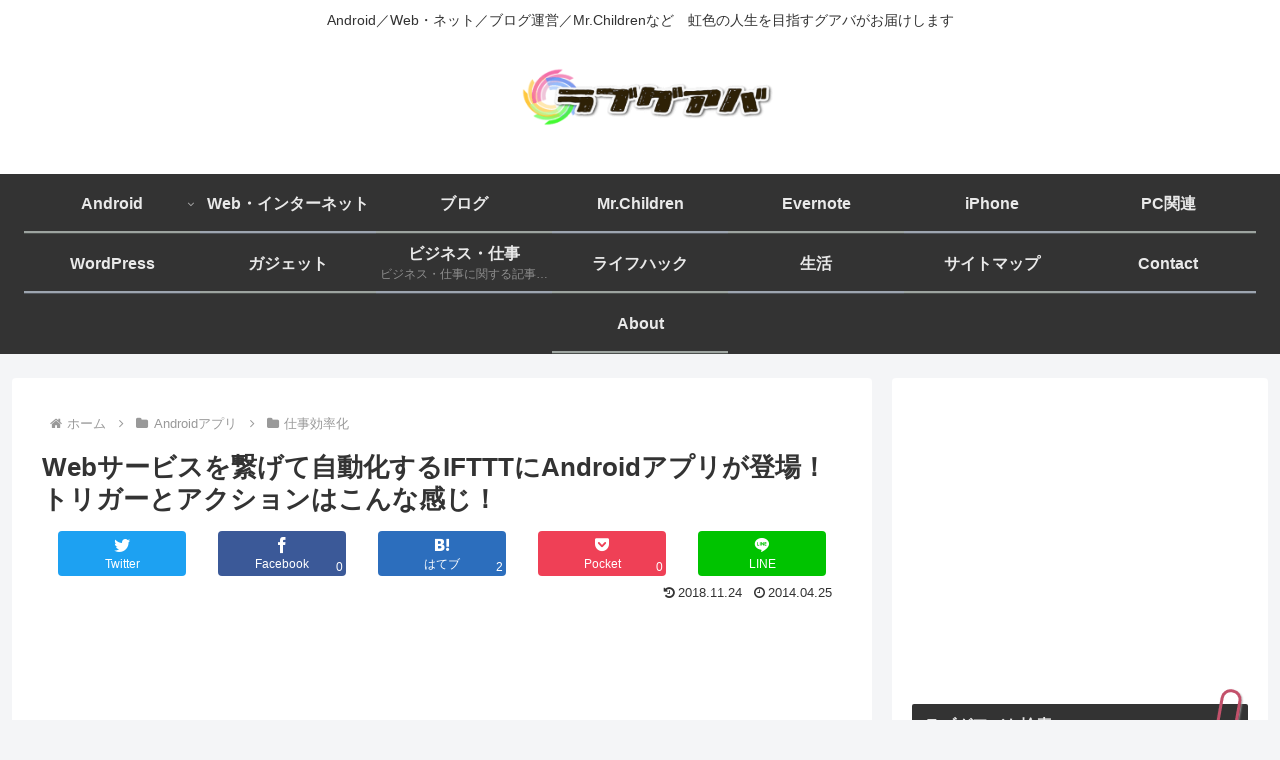

--- FILE ---
content_type: text/html; charset=utf-8
request_url: https://www.google.com/recaptcha/api2/aframe
body_size: 249
content:
<!DOCTYPE HTML><html><head><meta http-equiv="content-type" content="text/html; charset=UTF-8"></head><body><script nonce="ToUvi-r6wLBF8HakJsQBwA">/** Anti-fraud and anti-abuse applications only. See google.com/recaptcha */ try{var clients={'sodar':'https://pagead2.googlesyndication.com/pagead/sodar?'};window.addEventListener("message",function(a){try{if(a.source===window.parent){var b=JSON.parse(a.data);var c=clients[b['id']];if(c){var d=document.createElement('img');d.src=c+b['params']+'&rc='+(localStorage.getItem("rc::a")?sessionStorage.getItem("rc::b"):"");window.document.body.appendChild(d);sessionStorage.setItem("rc::e",parseInt(sessionStorage.getItem("rc::e")||0)+1);localStorage.setItem("rc::h",'1768863752799');}}}catch(b){}});window.parent.postMessage("_grecaptcha_ready", "*");}catch(b){}</script></body></html>